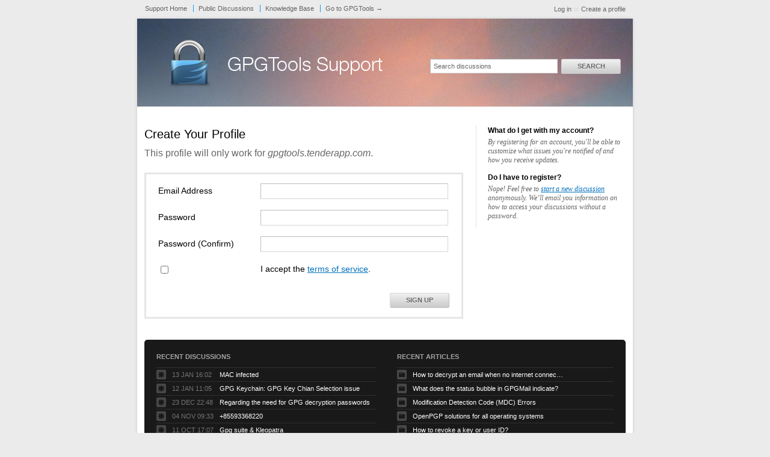

--- FILE ---
content_type: text/javascript; charset=utf-8
request_url: https://gpgtools.tenderapp.com/help/custom.js?t=3075e2c0aec7ca1272c94eabf3b57935
body_size: 1692
content:
var classes = " " + document.body.className + " ";
if (classes.indexOf(" page-discussions_new ") > -1) {
  document.getElementsByClassName("pagedesc")[0].innerHTML = "<h1>We recommend to use System Preferences > GPG Suite > Contact Support<br></h1>";
  document.getElementById("discussion_body").innerHTML = "**Which of our tools is giving you problems?**\n\n\n\n**Attach a screenshot of the version info for all installed components (how to: https://gpgtools.tenderapp.com/kb/faq/where-can-i-find-version-info-of-the-installed-tools):**\n\n\n\n**Describe your problem. Add as much detail as possible.**\n\n\n\n**What did you expect instead**\n\n\n\n**Describe steps leading to the problem.**\n\n\n\n**Are you using any other Mail.app plugins?**\n\n";

  saveMarkdownPref(true);
  jQuery("editor-markdown").show();
  jQuery("editor-plaintext").hide();
  (el = jQuery("comment_show_plain_body")) && el.setValue(0);
  (el = jQuery("discussion_show_plain_body")) && el.setValue(0);
}

if(jQuery(".skip-to-add-uid").length) {
jQuery(".skip-to-add-uid")[0].observe('click', function() {
	jQuery(".add-uid")[0].show()
})
}

if(jQuery(".skip-to-find-pubkey").length) {
jQuery(".skip-to-find-pubkey")[0].observe('click', function() {
	jQuery(".get-publickey")[0].show()
})
}

/*var flash = function($el, times) {
  var counter = 0;
  var duration = 400;
  times = typeof times !== 'undefined' ? times : 3
  for(var i = 0; i < times; i++) {
    $el = $el.fadeTo(duration, 1.0).fadeTo(duration, 0)
  }
  $el.fadeTo(duration, 1.0)
}

function showTroubleshootGuideMessage() {
	var $div = jQuery("<div>")
    $div.addClass("upgrader-troubleshooting-guide")
    $div.html(`⚠️ In some cases the GPG Mail Upgrader might fail to activate GPG Mail or not launch at all. This <a href="https://support.gpgtools.org/kb/gpg-mail-faq/gpg-mail-upgrader-fails-to-activate-gpg-mail">troubleshooting guide</a> will help you solve this problem.`)
    $div.css('background-color', '#d9edf7').css('padding', '20px').css('margin-bottom', '35px').css('font-size', '18px').css('border', '#08c 2px solid')
    $div.find('a').css('color', '#08c')
    $div.insertAfter(jQuery(".original-post"))
    $div.css('display', 'block').css('opacity', '0')
    setTimeout(function() { flash($div, 1) }, 500)
}

if(jQuery(".original-post").length) {
  var content = jQuery('.maincol h1').text()
  content += ' ' + jQuery('.original-post').text()
  
  if(content.search(/(upgrade|upgrader|incompatible|compatible)/) !== -1 && !jQuery('.staffer:not(.internal)').length) {
  	// Only show if we haven't commented ourselves.
    showTroubleshootGuideMessage();
  }
}
*/
//jQuery("#content").prepend('<div class="important-message" style="padding:  10px; margin-bottom: 30px; border: #006fbb 4px solid;"><h2 style="margin: 0px; margin-bottom: 20px; font-size: 24px; line-height: 30px;">Important message for macOS 10.12 Sierra users</h2><p style="font-size: 14px;">GPGMail, our plugin for securing emails using GPG in Mail.app is not yet compatible with macOS Sierra. If you rely on GPGMail, please refrain from updating to macOS Sierra for the time being!<br><br>We\'ve posted a <a href="https://gpgtools.tenderapp.com/kb/gpgmail-faq/gpgmail-no-longer-working-after-macos-update"><strong>temporary workaround</strong></a> to decrypt/encrypt/sign your message using GPGServices.</p></div>')
